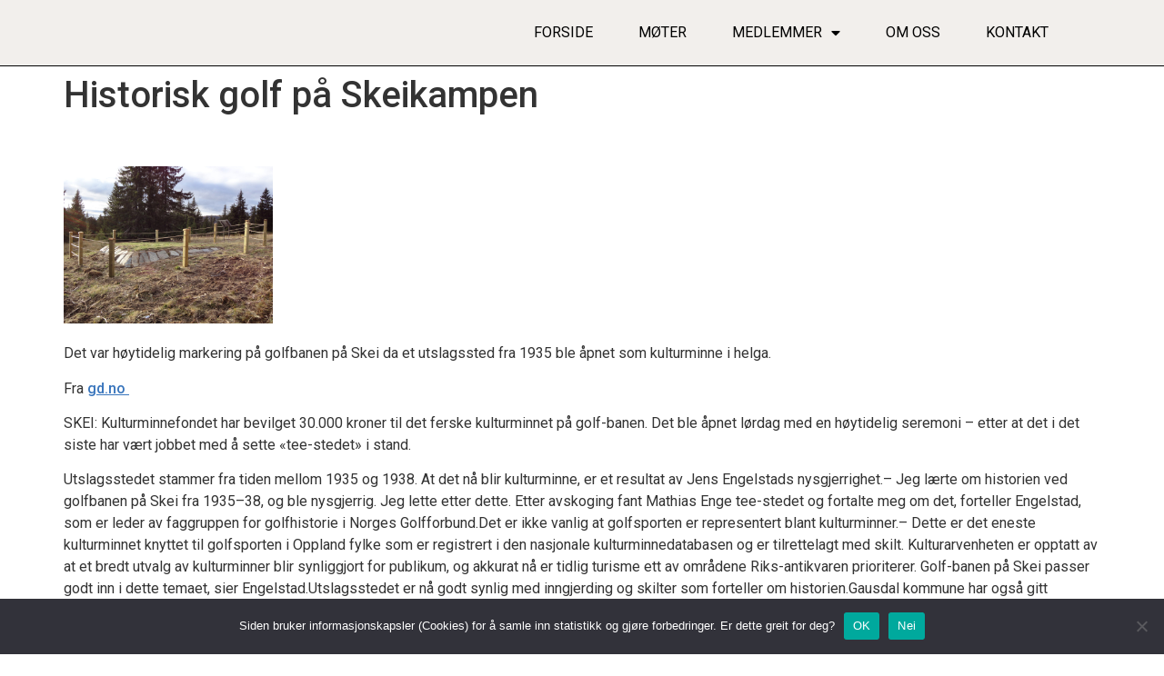

--- FILE ---
content_type: text/css
request_url: https://skeikampenhytteforum.no/wp-content/uploads/elementor/css/post-1684.css?ver=1768689815
body_size: 889
content:
.elementor-1684 .elementor-element.elementor-element-2013b112:not(.elementor-motion-effects-element-type-background), .elementor-1684 .elementor-element.elementor-element-2013b112 > .elementor-motion-effects-container > .elementor-motion-effects-layer{background-color:#F2EFEC;}.elementor-1684 .elementor-element.elementor-element-2013b112 > .elementor-container{min-height:10vh;}.elementor-1684 .elementor-element.elementor-element-2013b112{border-style:solid;border-width:0px 0px 1px 0px;border-color:#000000;transition:background 0.3s, border 0.3s, border-radius 0.3s, box-shadow 0.3s;padding:0% 5% 0% 5%;}.elementor-1684 .elementor-element.elementor-element-2013b112 > .elementor-background-overlay{transition:background 0.3s, border-radius 0.3s, opacity 0.3s;}.elementor-bc-flex-widget .elementor-1684 .elementor-element.elementor-element-21fd2d50.elementor-column .elementor-widget-wrap{align-items:center;}.elementor-1684 .elementor-element.elementor-element-21fd2d50.elementor-column.elementor-element[data-element_type="column"] > .elementor-widget-wrap.elementor-element-populated{align-content:center;align-items:center;}.elementor-1684 .elementor-element.elementor-element-21fd2d50 > .elementor-element-populated{transition:background 0.3s, border 0.3s, border-radius 0.3s, box-shadow 0.3s;padding:0px 0px 0px 0px;}.elementor-1684 .elementor-element.elementor-element-21fd2d50 > .elementor-element-populated > .elementor-background-overlay{transition:background 0.3s, border-radius 0.3s, opacity 0.3s;}.elementor-bc-flex-widget .elementor-1684 .elementor-element.elementor-element-300efd4d.elementor-column .elementor-widget-wrap{align-items:center;}.elementor-1684 .elementor-element.elementor-element-300efd4d.elementor-column.elementor-element[data-element_type="column"] > .elementor-widget-wrap.elementor-element-populated{align-content:center;align-items:center;}.elementor-widget-nav-menu .elementor-nav-menu--main .elementor-item{color:var( --e-global-color-text );fill:var( --e-global-color-text );}.elementor-widget-nav-menu .elementor-nav-menu--main .elementor-item:hover,
					.elementor-widget-nav-menu .elementor-nav-menu--main .elementor-item.elementor-item-active,
					.elementor-widget-nav-menu .elementor-nav-menu--main .elementor-item.highlighted,
					.elementor-widget-nav-menu .elementor-nav-menu--main .elementor-item:focus{color:var( --e-global-color-accent );fill:var( --e-global-color-accent );}.elementor-widget-nav-menu .elementor-nav-menu--main:not(.e--pointer-framed) .elementor-item:before,
					.elementor-widget-nav-menu .elementor-nav-menu--main:not(.e--pointer-framed) .elementor-item:after{background-color:var( --e-global-color-accent );}.elementor-widget-nav-menu .e--pointer-framed .elementor-item:before,
					.elementor-widget-nav-menu .e--pointer-framed .elementor-item:after{border-color:var( --e-global-color-accent );}.elementor-widget-nav-menu{--e-nav-menu-divider-color:var( --e-global-color-text );}.elementor-1684 .elementor-element.elementor-element-1c0b851d .elementor-menu-toggle{margin-left:auto;background-color:rgba(255, 255, 255, 0);}.elementor-1684 .elementor-element.elementor-element-1c0b851d .elementor-nav-menu .elementor-item{font-family:"Roboto", Sans-serif;font-size:16px;font-weight:400;text-transform:uppercase;}.elementor-1684 .elementor-element.elementor-element-1c0b851d .elementor-nav-menu--main .elementor-item{color:#000000;fill:#000000;padding-left:0px;padding-right:0px;padding-top:0px;padding-bottom:0px;}.elementor-1684 .elementor-element.elementor-element-1c0b851d .elementor-nav-menu--main .elementor-item:hover,
					.elementor-1684 .elementor-element.elementor-element-1c0b851d .elementor-nav-menu--main .elementor-item.elementor-item-active,
					.elementor-1684 .elementor-element.elementor-element-1c0b851d .elementor-nav-menu--main .elementor-item.highlighted,
					.elementor-1684 .elementor-element.elementor-element-1c0b851d .elementor-nav-menu--main .elementor-item:focus{color:#000000;fill:#000000;}.elementor-1684 .elementor-element.elementor-element-1c0b851d .elementor-nav-menu--main:not(.e--pointer-framed) .elementor-item:before,
					.elementor-1684 .elementor-element.elementor-element-1c0b851d .elementor-nav-menu--main:not(.e--pointer-framed) .elementor-item:after{background-color:#030303;}.elementor-1684 .elementor-element.elementor-element-1c0b851d .e--pointer-framed .elementor-item:before,
					.elementor-1684 .elementor-element.elementor-element-1c0b851d .e--pointer-framed .elementor-item:after{border-color:#030303;}.elementor-1684 .elementor-element.elementor-element-1c0b851d .elementor-nav-menu--main .elementor-item.elementor-item-active{color:#000000;}.elementor-1684 .elementor-element.elementor-element-1c0b851d .elementor-nav-menu--main:not(.e--pointer-framed) .elementor-item.elementor-item-active:before,
					.elementor-1684 .elementor-element.elementor-element-1c0b851d .elementor-nav-menu--main:not(.e--pointer-framed) .elementor-item.elementor-item-active:after{background-color:#000000;}.elementor-1684 .elementor-element.elementor-element-1c0b851d .e--pointer-framed .elementor-item.elementor-item-active:before,
					.elementor-1684 .elementor-element.elementor-element-1c0b851d .e--pointer-framed .elementor-item.elementor-item-active:after{border-color:#000000;}.elementor-1684 .elementor-element.elementor-element-1c0b851d .e--pointer-framed .elementor-item:before{border-width:1px;}.elementor-1684 .elementor-element.elementor-element-1c0b851d .e--pointer-framed.e--animation-draw .elementor-item:before{border-width:0 0 1px 1px;}.elementor-1684 .elementor-element.elementor-element-1c0b851d .e--pointer-framed.e--animation-draw .elementor-item:after{border-width:1px 1px 0 0;}.elementor-1684 .elementor-element.elementor-element-1c0b851d .e--pointer-framed.e--animation-corners .elementor-item:before{border-width:1px 0 0 1px;}.elementor-1684 .elementor-element.elementor-element-1c0b851d .e--pointer-framed.e--animation-corners .elementor-item:after{border-width:0 1px 1px 0;}.elementor-1684 .elementor-element.elementor-element-1c0b851d .e--pointer-underline .elementor-item:after,
					 .elementor-1684 .elementor-element.elementor-element-1c0b851d .e--pointer-overline .elementor-item:before,
					 .elementor-1684 .elementor-element.elementor-element-1c0b851d .e--pointer-double-line .elementor-item:before,
					 .elementor-1684 .elementor-element.elementor-element-1c0b851d .e--pointer-double-line .elementor-item:after{height:1px;}.elementor-1684 .elementor-element.elementor-element-1c0b851d{--e-nav-menu-horizontal-menu-item-margin:calc( 50px / 2 );}.elementor-1684 .elementor-element.elementor-element-1c0b851d .elementor-nav-menu--main:not(.elementor-nav-menu--layout-horizontal) .elementor-nav-menu > li:not(:last-child){margin-bottom:50px;}.elementor-1684 .elementor-element.elementor-element-1c0b851d .elementor-nav-menu--dropdown a, .elementor-1684 .elementor-element.elementor-element-1c0b851d .elementor-menu-toggle{color:#000000;fill:#000000;}.elementor-1684 .elementor-element.elementor-element-1c0b851d .elementor-nav-menu--dropdown{background-color:#F2EFEC;border-style:solid;border-color:#000000;}.elementor-1684 .elementor-element.elementor-element-1c0b851d .elementor-nav-menu--dropdown a:hover,
					.elementor-1684 .elementor-element.elementor-element-1c0b851d .elementor-nav-menu--dropdown a:focus,
					.elementor-1684 .elementor-element.elementor-element-1c0b851d .elementor-nav-menu--dropdown a.elementor-item-active,
					.elementor-1684 .elementor-element.elementor-element-1c0b851d .elementor-nav-menu--dropdown a.highlighted,
					.elementor-1684 .elementor-element.elementor-element-1c0b851d .elementor-menu-toggle:hover,
					.elementor-1684 .elementor-element.elementor-element-1c0b851d .elementor-menu-toggle:focus{color:#000000;}.elementor-1684 .elementor-element.elementor-element-1c0b851d .elementor-nav-menu--dropdown a:hover,
					.elementor-1684 .elementor-element.elementor-element-1c0b851d .elementor-nav-menu--dropdown a:focus,
					.elementor-1684 .elementor-element.elementor-element-1c0b851d .elementor-nav-menu--dropdown a.elementor-item-active,
					.elementor-1684 .elementor-element.elementor-element-1c0b851d .elementor-nav-menu--dropdown a.highlighted{background-color:#F2EFEC;}.elementor-1684 .elementor-element.elementor-element-1c0b851d .elementor-nav-menu--dropdown a.elementor-item-active{color:#000000;background-color:#F2EFEC;}.elementor-1684 .elementor-element.elementor-element-1c0b851d .elementor-nav-menu--dropdown li:not(:last-child){border-style:solid;border-color:#000000;border-bottom-width:1px;}.elementor-1684 .elementor-element.elementor-element-1c0b851d div.elementor-menu-toggle{color:#000000;}.elementor-1684 .elementor-element.elementor-element-1c0b851d div.elementor-menu-toggle svg{fill:#000000;}.elementor-1684 .elementor-element.elementor-element-1c0b851d div.elementor-menu-toggle:hover, .elementor-1684 .elementor-element.elementor-element-1c0b851d div.elementor-menu-toggle:focus{color:#ACA298;}.elementor-1684 .elementor-element.elementor-element-1c0b851d div.elementor-menu-toggle:hover svg, .elementor-1684 .elementor-element.elementor-element-1c0b851d div.elementor-menu-toggle:focus svg{fill:#ACA298;}.elementor-theme-builder-content-area{height:400px;}.elementor-location-header:before, .elementor-location-footer:before{content:"";display:table;clear:both;}@media(max-width:1024px){.elementor-1684 .elementor-element.elementor-element-1c0b851d .elementor-nav-menu--dropdown{border-width:0px 0px 1px 0px;}.elementor-1684 .elementor-element.elementor-element-1c0b851d .elementor-nav-menu--dropdown a{padding-top:20px;padding-bottom:20px;}.elementor-1684 .elementor-element.elementor-element-1c0b851d .elementor-nav-menu--main > .elementor-nav-menu > li > .elementor-nav-menu--dropdown, .elementor-1684 .elementor-element.elementor-element-1c0b851d .elementor-nav-menu__container.elementor-nav-menu--dropdown{margin-top:37px !important;}}@media(min-width:768px){.elementor-1684 .elementor-element.elementor-element-21fd2d50{width:40%;}.elementor-1684 .elementor-element.elementor-element-300efd4d{width:60%;}}@media(max-width:1024px) and (min-width:768px){.elementor-1684 .elementor-element.elementor-element-21fd2d50{width:26%;}.elementor-1684 .elementor-element.elementor-element-300efd4d{width:48%;}}@media(max-width:767px){.elementor-1684 .elementor-element.elementor-element-21fd2d50{width:50%;}.elementor-1684 .elementor-element.elementor-element-21fd2d50 > .elementor-element-populated{padding:10px 10px 10px 10px;}.elementor-1684 .elementor-element.elementor-element-300efd4d{width:24%;}.elementor-1684 .elementor-element.elementor-element-300efd4d > .elementor-element-populated{padding:0px 0px 0px 0px;}.elementor-1684 .elementor-element.elementor-element-1c0b851d .elementor-nav-menu--main > .elementor-nav-menu > li > .elementor-nav-menu--dropdown, .elementor-1684 .elementor-element.elementor-element-1c0b851d .elementor-nav-menu__container.elementor-nav-menu--dropdown{margin-top:16px !important;}}

--- FILE ---
content_type: text/css
request_url: https://skeikampenhytteforum.no/wp-content/uploads/elementor/css/post-1688.css?ver=1768689815
body_size: 103
content:
.elementor-1688 .elementor-element.elementor-element-c114d63 > .elementor-container > .elementor-column > .elementor-widget-wrap{align-content:center;align-items:center;}.elementor-1688 .elementor-element.elementor-element-c114d63:not(.elementor-motion-effects-element-type-background), .elementor-1688 .elementor-element.elementor-element-c114d63 > .elementor-motion-effects-container > .elementor-motion-effects-layer{background-color:#f2f2f2;}.elementor-1688 .elementor-element.elementor-element-c114d63{transition:background 0.3s, border 0.3s, border-radius 0.3s, box-shadow 0.3s;padding:30px 0px 30px 0px;}.elementor-1688 .elementor-element.elementor-element-c114d63 > .elementor-background-overlay{transition:background 0.3s, border-radius 0.3s, opacity 0.3s;}.elementor-widget-text-editor{color:var( --e-global-color-text );}.elementor-widget-text-editor.elementor-drop-cap-view-stacked .elementor-drop-cap{background-color:var( --e-global-color-primary );}.elementor-widget-text-editor.elementor-drop-cap-view-framed .elementor-drop-cap, .elementor-widget-text-editor.elementor-drop-cap-view-default .elementor-drop-cap{color:var( --e-global-color-primary );border-color:var( --e-global-color-primary );}.elementor-theme-builder-content-area{height:400px;}.elementor-location-header:before, .elementor-location-footer:before{content:"";display:table;clear:both;}@media(max-width:1024px) and (min-width:768px){.elementor-1688 .elementor-element.elementor-element-1e16f108{width:100%;}}@media(max-width:1024px){.elementor-1688 .elementor-element.elementor-element-c114d63{padding:30px 20px 30px 20px;}}@media(max-width:767px){.elementor-1688 .elementor-element.elementor-element-c114d63{padding:25px 20px 25px 20px;}.elementor-1688 .elementor-element.elementor-element-1e16f108{width:100%;}}